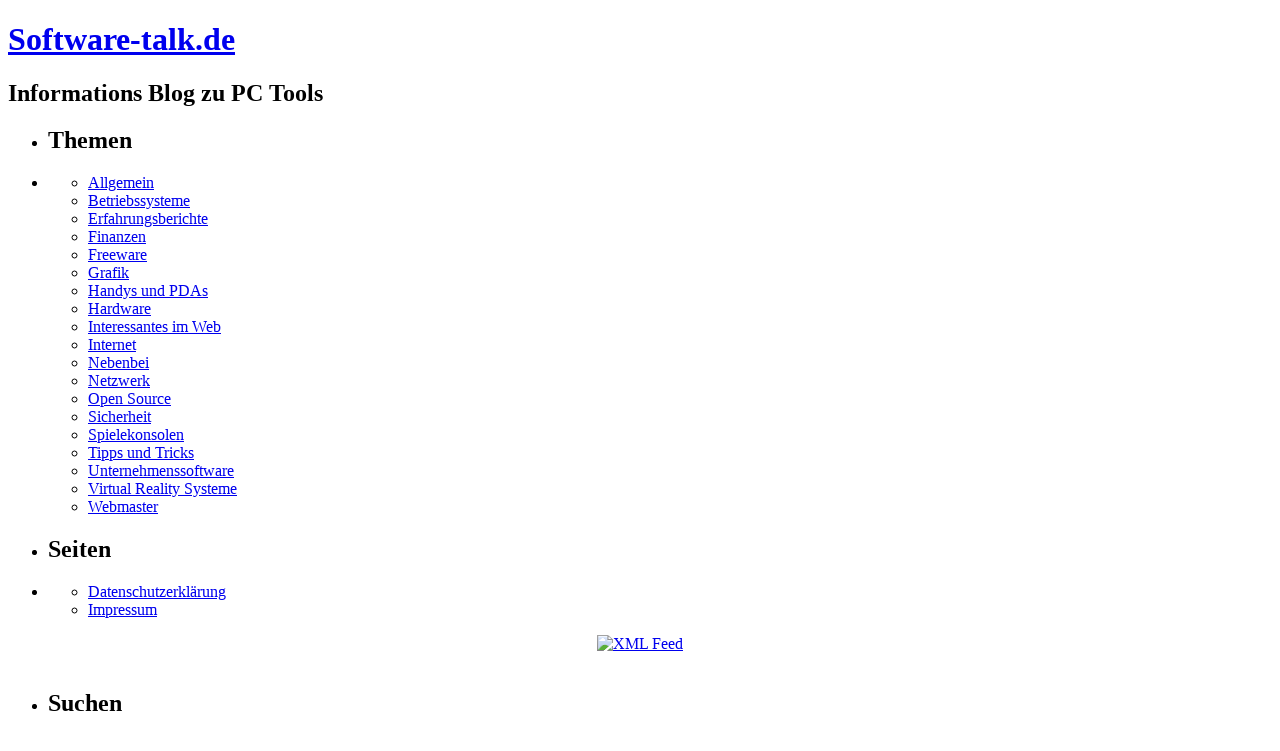

--- FILE ---
content_type: text/html; charset=UTF-8
request_url: https://www.software-talk.de/tag/handy/
body_size: 6634
content:
<!DOCTYPE html PUBLIC "-//W3C//DTD XHTML 1.0 Transitional//EN" "http://www.w3.org/TR/xhtml1/DTD/xhtml1-transitional.dtd">
<html xmlns="http://www.w3.org/1999/xhtml">

<head profile="http://gmpg.org/xfn/11">
<title>Handy Archive - Software-talk.de</title>

<meta http-equiv="Content-Type" content="text/html; charset=UTF-8" />



<link rel="stylesheet" href="https://www.software-talk.de/wp-content/themes/fluid-index-10/style.css" type="text/css" media="screen" />
<link rel="alternate" type="application/rss+xml" title="RSS 2.0" href="https://www.software-talk.de/feed/" />
<link rel="alternate" type="text/xml" title="RSS .92" href="https://www.software-talk.de/feed/rss/" />
<link rel="alternate" type="application/atom+xml" title="Atom 0.3" href="https://www.software-talk.de/feed/atom/" />
<link rel="pingback" href="https://www.software-talk.de/xmlrpc.php" />



<meta name='robots' content='index, follow, max-image-preview:large, max-snippet:-1, max-video-preview:-1' />

	<!-- This site is optimized with the Yoast SEO plugin v18.4.1 - https://yoast.com/wordpress/plugins/seo/ -->
	<link rel="canonical" href="https://www.software-talk.de/tag/handy/" />
	<meta property="og:locale" content="de_DE" />
	<meta property="og:type" content="article" />
	<meta property="og:title" content="Handy Archive - Software-talk.de" />
	<meta property="og:url" content="https://www.software-talk.de/tag/handy/" />
	<meta property="og:site_name" content="Software-talk.de" />
	<meta name="twitter:card" content="summary_large_image" />
	<script type="application/ld+json" class="yoast-schema-graph">{"@context":"https://schema.org","@graph":[{"@type":"WebSite","@id":"https://www.software-talk.de/#website","url":"https://www.software-talk.de/","name":"Software-talk.de","description":"Informations Blog zu PC Tools","potentialAction":[{"@type":"SearchAction","target":{"@type":"EntryPoint","urlTemplate":"https://www.software-talk.de/?s={search_term_string}"},"query-input":"required name=search_term_string"}],"inLanguage":"de"},{"@type":"CollectionPage","@id":"https://www.software-talk.de/tag/handy/#webpage","url":"https://www.software-talk.de/tag/handy/","name":"Handy Archive - Software-talk.de","isPartOf":{"@id":"https://www.software-talk.de/#website"},"breadcrumb":{"@id":"https://www.software-talk.de/tag/handy/#breadcrumb"},"inLanguage":"de","potentialAction":[{"@type":"ReadAction","target":["https://www.software-talk.de/tag/handy/"]}]},{"@type":"BreadcrumbList","@id":"https://www.software-talk.de/tag/handy/#breadcrumb","itemListElement":[{"@type":"ListItem","position":1,"name":"Startseite","item":"https://www.software-talk.de/"},{"@type":"ListItem","position":2,"name":"Handy"}]}]}</script>
	<!-- / Yoast SEO plugin. -->


<link rel='dns-prefetch' href='//s.w.org' />
<link rel="alternate" type="application/rss+xml" title="Software-talk.de &raquo; Handy Schlagwort-Feed" href="https://www.software-talk.de/tag/handy/feed/" />
<script type="text/javascript">
window._wpemojiSettings = {"baseUrl":"https:\/\/s.w.org\/images\/core\/emoji\/13.1.0\/72x72\/","ext":".png","svgUrl":"https:\/\/s.w.org\/images\/core\/emoji\/13.1.0\/svg\/","svgExt":".svg","source":{"concatemoji":"https:\/\/www.software-talk.de\/wp-includes\/js\/wp-emoji-release.min.js?ver=5.9.12"}};
/*! This file is auto-generated */
!function(e,a,t){var n,r,o,i=a.createElement("canvas"),p=i.getContext&&i.getContext("2d");function s(e,t){var a=String.fromCharCode;p.clearRect(0,0,i.width,i.height),p.fillText(a.apply(this,e),0,0);e=i.toDataURL();return p.clearRect(0,0,i.width,i.height),p.fillText(a.apply(this,t),0,0),e===i.toDataURL()}function c(e){var t=a.createElement("script");t.src=e,t.defer=t.type="text/javascript",a.getElementsByTagName("head")[0].appendChild(t)}for(o=Array("flag","emoji"),t.supports={everything:!0,everythingExceptFlag:!0},r=0;r<o.length;r++)t.supports[o[r]]=function(e){if(!p||!p.fillText)return!1;switch(p.textBaseline="top",p.font="600 32px Arial",e){case"flag":return s([127987,65039,8205,9895,65039],[127987,65039,8203,9895,65039])?!1:!s([55356,56826,55356,56819],[55356,56826,8203,55356,56819])&&!s([55356,57332,56128,56423,56128,56418,56128,56421,56128,56430,56128,56423,56128,56447],[55356,57332,8203,56128,56423,8203,56128,56418,8203,56128,56421,8203,56128,56430,8203,56128,56423,8203,56128,56447]);case"emoji":return!s([10084,65039,8205,55357,56613],[10084,65039,8203,55357,56613])}return!1}(o[r]),t.supports.everything=t.supports.everything&&t.supports[o[r]],"flag"!==o[r]&&(t.supports.everythingExceptFlag=t.supports.everythingExceptFlag&&t.supports[o[r]]);t.supports.everythingExceptFlag=t.supports.everythingExceptFlag&&!t.supports.flag,t.DOMReady=!1,t.readyCallback=function(){t.DOMReady=!0},t.supports.everything||(n=function(){t.readyCallback()},a.addEventListener?(a.addEventListener("DOMContentLoaded",n,!1),e.addEventListener("load",n,!1)):(e.attachEvent("onload",n),a.attachEvent("onreadystatechange",function(){"complete"===a.readyState&&t.readyCallback()})),(n=t.source||{}).concatemoji?c(n.concatemoji):n.wpemoji&&n.twemoji&&(c(n.twemoji),c(n.wpemoji)))}(window,document,window._wpemojiSettings);
</script>
<style type="text/css">
img.wp-smiley,
img.emoji {
	display: inline !important;
	border: none !important;
	box-shadow: none !important;
	height: 1em !important;
	width: 1em !important;
	margin: 0 0.07em !important;
	vertical-align: -0.1em !important;
	background: none !important;
	padding: 0 !important;
}
</style>
	<link rel='stylesheet' id='wp-block-library-css'  href='https://www.software-talk.de/wp-includes/css/dist/block-library/style.min.css?ver=5.9.12' type='text/css' media='all' />
<style id='global-styles-inline-css' type='text/css'>
body{--wp--preset--color--black: #000000;--wp--preset--color--cyan-bluish-gray: #abb8c3;--wp--preset--color--white: #ffffff;--wp--preset--color--pale-pink: #f78da7;--wp--preset--color--vivid-red: #cf2e2e;--wp--preset--color--luminous-vivid-orange: #ff6900;--wp--preset--color--luminous-vivid-amber: #fcb900;--wp--preset--color--light-green-cyan: #7bdcb5;--wp--preset--color--vivid-green-cyan: #00d084;--wp--preset--color--pale-cyan-blue: #8ed1fc;--wp--preset--color--vivid-cyan-blue: #0693e3;--wp--preset--color--vivid-purple: #9b51e0;--wp--preset--gradient--vivid-cyan-blue-to-vivid-purple: linear-gradient(135deg,rgba(6,147,227,1) 0%,rgb(155,81,224) 100%);--wp--preset--gradient--light-green-cyan-to-vivid-green-cyan: linear-gradient(135deg,rgb(122,220,180) 0%,rgb(0,208,130) 100%);--wp--preset--gradient--luminous-vivid-amber-to-luminous-vivid-orange: linear-gradient(135deg,rgba(252,185,0,1) 0%,rgba(255,105,0,1) 100%);--wp--preset--gradient--luminous-vivid-orange-to-vivid-red: linear-gradient(135deg,rgba(255,105,0,1) 0%,rgb(207,46,46) 100%);--wp--preset--gradient--very-light-gray-to-cyan-bluish-gray: linear-gradient(135deg,rgb(238,238,238) 0%,rgb(169,184,195) 100%);--wp--preset--gradient--cool-to-warm-spectrum: linear-gradient(135deg,rgb(74,234,220) 0%,rgb(151,120,209) 20%,rgb(207,42,186) 40%,rgb(238,44,130) 60%,rgb(251,105,98) 80%,rgb(254,248,76) 100%);--wp--preset--gradient--blush-light-purple: linear-gradient(135deg,rgb(255,206,236) 0%,rgb(152,150,240) 100%);--wp--preset--gradient--blush-bordeaux: linear-gradient(135deg,rgb(254,205,165) 0%,rgb(254,45,45) 50%,rgb(107,0,62) 100%);--wp--preset--gradient--luminous-dusk: linear-gradient(135deg,rgb(255,203,112) 0%,rgb(199,81,192) 50%,rgb(65,88,208) 100%);--wp--preset--gradient--pale-ocean: linear-gradient(135deg,rgb(255,245,203) 0%,rgb(182,227,212) 50%,rgb(51,167,181) 100%);--wp--preset--gradient--electric-grass: linear-gradient(135deg,rgb(202,248,128) 0%,rgb(113,206,126) 100%);--wp--preset--gradient--midnight: linear-gradient(135deg,rgb(2,3,129) 0%,rgb(40,116,252) 100%);--wp--preset--duotone--dark-grayscale: url('#wp-duotone-dark-grayscale');--wp--preset--duotone--grayscale: url('#wp-duotone-grayscale');--wp--preset--duotone--purple-yellow: url('#wp-duotone-purple-yellow');--wp--preset--duotone--blue-red: url('#wp-duotone-blue-red');--wp--preset--duotone--midnight: url('#wp-duotone-midnight');--wp--preset--duotone--magenta-yellow: url('#wp-duotone-magenta-yellow');--wp--preset--duotone--purple-green: url('#wp-duotone-purple-green');--wp--preset--duotone--blue-orange: url('#wp-duotone-blue-orange');--wp--preset--font-size--small: 13px;--wp--preset--font-size--medium: 20px;--wp--preset--font-size--large: 36px;--wp--preset--font-size--x-large: 42px;}.has-black-color{color: var(--wp--preset--color--black) !important;}.has-cyan-bluish-gray-color{color: var(--wp--preset--color--cyan-bluish-gray) !important;}.has-white-color{color: var(--wp--preset--color--white) !important;}.has-pale-pink-color{color: var(--wp--preset--color--pale-pink) !important;}.has-vivid-red-color{color: var(--wp--preset--color--vivid-red) !important;}.has-luminous-vivid-orange-color{color: var(--wp--preset--color--luminous-vivid-orange) !important;}.has-luminous-vivid-amber-color{color: var(--wp--preset--color--luminous-vivid-amber) !important;}.has-light-green-cyan-color{color: var(--wp--preset--color--light-green-cyan) !important;}.has-vivid-green-cyan-color{color: var(--wp--preset--color--vivid-green-cyan) !important;}.has-pale-cyan-blue-color{color: var(--wp--preset--color--pale-cyan-blue) !important;}.has-vivid-cyan-blue-color{color: var(--wp--preset--color--vivid-cyan-blue) !important;}.has-vivid-purple-color{color: var(--wp--preset--color--vivid-purple) !important;}.has-black-background-color{background-color: var(--wp--preset--color--black) !important;}.has-cyan-bluish-gray-background-color{background-color: var(--wp--preset--color--cyan-bluish-gray) !important;}.has-white-background-color{background-color: var(--wp--preset--color--white) !important;}.has-pale-pink-background-color{background-color: var(--wp--preset--color--pale-pink) !important;}.has-vivid-red-background-color{background-color: var(--wp--preset--color--vivid-red) !important;}.has-luminous-vivid-orange-background-color{background-color: var(--wp--preset--color--luminous-vivid-orange) !important;}.has-luminous-vivid-amber-background-color{background-color: var(--wp--preset--color--luminous-vivid-amber) !important;}.has-light-green-cyan-background-color{background-color: var(--wp--preset--color--light-green-cyan) !important;}.has-vivid-green-cyan-background-color{background-color: var(--wp--preset--color--vivid-green-cyan) !important;}.has-pale-cyan-blue-background-color{background-color: var(--wp--preset--color--pale-cyan-blue) !important;}.has-vivid-cyan-blue-background-color{background-color: var(--wp--preset--color--vivid-cyan-blue) !important;}.has-vivid-purple-background-color{background-color: var(--wp--preset--color--vivid-purple) !important;}.has-black-border-color{border-color: var(--wp--preset--color--black) !important;}.has-cyan-bluish-gray-border-color{border-color: var(--wp--preset--color--cyan-bluish-gray) !important;}.has-white-border-color{border-color: var(--wp--preset--color--white) !important;}.has-pale-pink-border-color{border-color: var(--wp--preset--color--pale-pink) !important;}.has-vivid-red-border-color{border-color: var(--wp--preset--color--vivid-red) !important;}.has-luminous-vivid-orange-border-color{border-color: var(--wp--preset--color--luminous-vivid-orange) !important;}.has-luminous-vivid-amber-border-color{border-color: var(--wp--preset--color--luminous-vivid-amber) !important;}.has-light-green-cyan-border-color{border-color: var(--wp--preset--color--light-green-cyan) !important;}.has-vivid-green-cyan-border-color{border-color: var(--wp--preset--color--vivid-green-cyan) !important;}.has-pale-cyan-blue-border-color{border-color: var(--wp--preset--color--pale-cyan-blue) !important;}.has-vivid-cyan-blue-border-color{border-color: var(--wp--preset--color--vivid-cyan-blue) !important;}.has-vivid-purple-border-color{border-color: var(--wp--preset--color--vivid-purple) !important;}.has-vivid-cyan-blue-to-vivid-purple-gradient-background{background: var(--wp--preset--gradient--vivid-cyan-blue-to-vivid-purple) !important;}.has-light-green-cyan-to-vivid-green-cyan-gradient-background{background: var(--wp--preset--gradient--light-green-cyan-to-vivid-green-cyan) !important;}.has-luminous-vivid-amber-to-luminous-vivid-orange-gradient-background{background: var(--wp--preset--gradient--luminous-vivid-amber-to-luminous-vivid-orange) !important;}.has-luminous-vivid-orange-to-vivid-red-gradient-background{background: var(--wp--preset--gradient--luminous-vivid-orange-to-vivid-red) !important;}.has-very-light-gray-to-cyan-bluish-gray-gradient-background{background: var(--wp--preset--gradient--very-light-gray-to-cyan-bluish-gray) !important;}.has-cool-to-warm-spectrum-gradient-background{background: var(--wp--preset--gradient--cool-to-warm-spectrum) !important;}.has-blush-light-purple-gradient-background{background: var(--wp--preset--gradient--blush-light-purple) !important;}.has-blush-bordeaux-gradient-background{background: var(--wp--preset--gradient--blush-bordeaux) !important;}.has-luminous-dusk-gradient-background{background: var(--wp--preset--gradient--luminous-dusk) !important;}.has-pale-ocean-gradient-background{background: var(--wp--preset--gradient--pale-ocean) !important;}.has-electric-grass-gradient-background{background: var(--wp--preset--gradient--electric-grass) !important;}.has-midnight-gradient-background{background: var(--wp--preset--gradient--midnight) !important;}.has-small-font-size{font-size: var(--wp--preset--font-size--small) !important;}.has-medium-font-size{font-size: var(--wp--preset--font-size--medium) !important;}.has-large-font-size{font-size: var(--wp--preset--font-size--large) !important;}.has-x-large-font-size{font-size: var(--wp--preset--font-size--x-large) !important;}
</style>
<link rel='stylesheet' id='eeb-css-frontend-css'  href='https://www.software-talk.de/wp-content/plugins/email-encoder-bundle/core/includes/assets/css/style.css?ver=240806-134636' type='text/css' media='all' />
<script type='text/javascript' src='https://www.software-talk.de/wp-includes/js/jquery/jquery.min.js?ver=3.6.0' id='jquery-core-js'></script>
<script type='text/javascript' src='https://www.software-talk.de/wp-includes/js/jquery/jquery-migrate.min.js?ver=3.3.2' id='jquery-migrate-js'></script>
<script type='text/javascript' src='https://www.software-talk.de/wp-content/plugins/email-encoder-bundle/core/includes/assets/js/custom.js?ver=240806-134636' id='eeb-js-frontend-js'></script>
<link rel="https://api.w.org/" href="https://www.software-talk.de/wp-json/" /><link rel="alternate" type="application/json" href="https://www.software-talk.de/wp-json/wp/v2/tags/86" /><link rel="EditURI" type="application/rsd+xml" title="RSD" href="https://www.software-talk.de/xmlrpc.php?rsd" />
<link rel="wlwmanifest" type="application/wlwmanifest+xml" href="https://www.software-talk.de/wp-includes/wlwmanifest.xml" /> 
<meta name="generator" content="WordPress 5.9.12" />
</head>
<body>
<div id="headerwrap">
  <div id="blogtitle"><h1><a href="https://www.software-talk.de/"><span>Software-talk.de</span></a></h1></div><div id="description"><h2>Informations Blog zu PC Tools</h2></div>


  <div id="sitedesc">
</div>
</div>
  <div id="container" class="clearfix">
    <div id="leftnav">
	  		<ul id="sidebarleft">
<li id="block-7" class="widget widget_block">
<h2>Themen</h2>
</li>
<li id="block-4" class="widget widget_block">
<div class="wp-container-1 wp-block-group"><div class="wp-block-group__inner-container"><ul class="wp-block-categories-list wp-block-categories">	<li class="cat-item cat-item-1"><a href="https://www.software-talk.de/kategorie/allgemein/">Allgemein</a>
</li>
	<li class="cat-item cat-item-2"><a href="https://www.software-talk.de/kategorie/betriebssysteme/">Betriebssysteme</a>
</li>
	<li class="cat-item cat-item-3"><a href="https://www.software-talk.de/kategorie/erfahrungsberichte/">Erfahrungsberichte</a>
</li>
	<li class="cat-item cat-item-4"><a href="https://www.software-talk.de/kategorie/finanzen/">Finanzen</a>
</li>
	<li class="cat-item cat-item-5"><a href="https://www.software-talk.de/kategorie/freeware/">Freeware</a>
</li>
	<li class="cat-item cat-item-6"><a href="https://www.software-talk.de/kategorie/grafik/">Grafik</a>
</li>
	<li class="cat-item cat-item-7"><a href="https://www.software-talk.de/kategorie/handys-und-pdas/">Handys und PDAs</a>
</li>
	<li class="cat-item cat-item-8"><a href="https://www.software-talk.de/kategorie/hardware/">Hardware</a>
</li>
	<li class="cat-item cat-item-9"><a href="https://www.software-talk.de/kategorie/interessantes-im-web/">Interessantes im Web</a>
</li>
	<li class="cat-item cat-item-10"><a href="https://www.software-talk.de/kategorie/internet/">Internet</a>
</li>
	<li class="cat-item cat-item-11"><a href="https://www.software-talk.de/kategorie/nebenbei/" title="Nette Informationen nebenbei, die ich einfach nicht für mich behalten kann.">Nebenbei</a>
</li>
	<li class="cat-item cat-item-12"><a href="https://www.software-talk.de/kategorie/netzwerk/">Netzwerk</a>
</li>
	<li class="cat-item cat-item-13"><a href="https://www.software-talk.de/kategorie/open-source/">Open Source</a>
</li>
	<li class="cat-item cat-item-14"><a href="https://www.software-talk.de/kategorie/sicherheit/">Sicherheit</a>
</li>
	<li class="cat-item cat-item-15"><a href="https://www.software-talk.de/kategorie/spielekonsolen/">Spielekonsolen</a>
</li>
	<li class="cat-item cat-item-16"><a href="https://www.software-talk.de/kategorie/tipps-und-tricks/">Tipps und Tricks</a>
</li>
	<li class="cat-item cat-item-17"><a href="https://www.software-talk.de/kategorie/unternehmenssoftware/">Unternehmenssoftware</a>
</li>
	<li class="cat-item cat-item-18"><a href="https://www.software-talk.de/kategorie/virtual-reality-systeme/">Virtual Reality Systeme</a>
</li>
	<li class="cat-item cat-item-19"><a href="https://www.software-talk.de/kategorie/webmaster/">Webmaster</a>
</li>
</ul></div></div>
</li>
<li id="block-8" class="widget widget_block">
<h2>Seiten</h2>
</li>
<li id="block-9" class="widget widget_block"><ul class="wp-block-page-list"><li class="wp-block-pages-list__item"><a class="wp-block-pages-list__item__link" href="https://www.software-talk.de/disclaimer/">Datenschutzerklärung</a></li><li class="wp-block-pages-list__item"><a class="wp-block-pages-list__item__link" href="https://www.software-talk.de/impressum/">Impressum</a></li></ul></li>
		</ul>    </div>
	
    <div id="rightnav">
	  		<div style="text-align:center">
<a href="feed:https://www.software-talk.de/feed/"><img src="https://www.software-talk.de/wp-content/themes/fluid-index-10/img/feed.gif" alt="XML Feed" width="56" height="26" border="0" id="feed"/></a></div><br />

		<ul id="sidebarright">
<li id="search">
   <h2>Suchen</h2>   <form id="searchform" method="get" action="/index.php">
	<div>
		<input type="text" name="s" id="s" size="15" />
		<input type="submit" value="Suchen" />
	</div>
	</form>
 </li>

<!-- Dynamic Navigation START -->

</ul>
<!--

<h2>Web Tipps</h2>
<ul id="sidebarright">









-->

<!-- Dynamic Navigation ENDE -->

 	<ul>

		</ul></li>
<li id="block-5" class="widget widget_block">
<div class="wp-container-2 wp-block-group"><div class="wp-block-group__inner-container">
<h2>Tagwolke</h2>
</div></div>
</li>
<li id="block-10" class="widget widget_block widget_tag_cloud"><p class="wp-block-tag-cloud"><a href="https://www.software-talk.de/tag/8/" class="tag-cloud-link tag-link-20 tag-link-position-1" style="font-size: 8pt;" aria-label="8 (1 Eintrag)">8</a>
<a href="https://www.software-talk.de/tag/android/" class="tag-cloud-link tag-link-21 tag-link-position-2" style="font-size: 8pt;" aria-label="Android (1 Eintrag)">Android</a>
<a href="https://www.software-talk.de/tag/android-apps/" class="tag-cloud-link tag-link-22 tag-link-position-3" style="font-size: 8pt;" aria-label="Android Apps (1 Eintrag)">Android Apps</a>
<a href="https://www.software-talk.de/tag/antivirus/" class="tag-cloud-link tag-link-23 tag-link-position-4" style="font-size: 8pt;" aria-label="Antivirus (1 Eintrag)">Antivirus</a>
<a href="https://www.software-talk.de/tag/apple/" class="tag-cloud-link tag-link-24 tag-link-position-5" style="font-size: 8pt;" aria-label="Apple (1 Eintrag)">Apple</a>
<a href="https://www.software-talk.de/tag/apps/" class="tag-cloud-link tag-link-25 tag-link-position-6" style="font-size: 10.4230769231pt;" aria-label="Apps (2 Einträge)">Apps</a>
<a href="https://www.software-talk.de/tag/arbeitsspeicher/" class="tag-cloud-link tag-link-26 tag-link-position-7" style="font-size: 8pt;" aria-label="Arbeitsspeicher (1 Eintrag)">Arbeitsspeicher</a>
<a href="https://www.software-talk.de/tag/auslesen/" class="tag-cloud-link tag-link-27 tag-link-position-8" style="font-size: 8pt;" aria-label="auslesen (1 Eintrag)">auslesen</a>
<a href="https://www.software-talk.de/tag/avg/" class="tag-cloud-link tag-link-28 tag-link-position-9" style="font-size: 8pt;" aria-label="AVG (1 Eintrag)">AVG</a>
<a href="https://www.software-talk.de/tag/avg-antivirus/" class="tag-cloud-link tag-link-29 tag-link-position-10" style="font-size: 8pt;" aria-label="AVG Antivirus (1 Eintrag)">AVG Antivirus</a>
<a href="https://www.software-talk.de/tag/bildbearbeitung/" class="tag-cloud-link tag-link-30 tag-link-position-11" style="font-size: 10.4230769231pt;" aria-label="bildbearbeitung (2 Einträge)">bildbearbeitung</a>
<a href="https://www.software-talk.de/tag/bildbearbeitungsprogramm/" class="tag-cloud-link tag-link-31 tag-link-position-12" style="font-size: 8pt;" aria-label="Bildbearbeitungsprogramm (1 Eintrag)">Bildbearbeitungsprogramm</a>
<a href="https://www.software-talk.de/tag/bilder/" class="tag-cloud-link tag-link-32 tag-link-position-13" style="font-size: 10.4230769231pt;" aria-label="Bilder (2 Einträge)">Bilder</a>
<a href="https://www.software-talk.de/tag/bildverwaltung/" class="tag-cloud-link tag-link-33 tag-link-position-14" style="font-size: 8pt;" aria-label="Bildverwaltung (1 Eintrag)">Bildverwaltung</a>
<a href="https://www.software-talk.de/tag/blog/" class="tag-cloud-link tag-link-34 tag-link-position-15" style="font-size: 8pt;" aria-label="Blog (1 Eintrag)">Blog</a>
<a href="https://www.software-talk.de/tag/blogs/" class="tag-cloud-link tag-link-35 tag-link-position-16" style="font-size: 8pt;" aria-label="Blogs (1 Eintrag)">Blogs</a>
<a href="https://www.software-talk.de/tag/broken-links/" class="tag-cloud-link tag-link-36 tag-link-position-17" style="font-size: 8pt;" aria-label="broken Links (1 Eintrag)">broken Links</a>
<a href="https://www.software-talk.de/tag/browser/" class="tag-cloud-link tag-link-37 tag-link-position-18" style="font-size: 10.4230769231pt;" aria-label="Browser (2 Einträge)">Browser</a>
<a href="https://www.software-talk.de/tag/buchfuehrung/" class="tag-cloud-link tag-link-38 tag-link-position-19" style="font-size: 8pt;" aria-label="Buchführung (1 Eintrag)">Buchführung</a>
<a href="https://www.software-talk.de/tag/buchhaltung/" class="tag-cloud-link tag-link-39 tag-link-position-20" style="font-size: 8pt;" aria-label="Buchhaltung (1 Eintrag)">Buchhaltung</a>
<a href="https://www.software-talk.de/tag/capiserv/" class="tag-cloud-link tag-link-40 tag-link-position-21" style="font-size: 8pt;" aria-label="CapiServ (1 Eintrag)">CapiServ</a>
<a href="https://www.software-talk.de/tag/configurator/" class="tag-cloud-link tag-link-42 tag-link-position-22" style="font-size: 10.4230769231pt;" aria-label="Configurator (2 Einträge)">Configurator</a>
<a href="https://www.software-talk.de/tag/datenrettung/" class="tag-cloud-link tag-link-46 tag-link-position-23" style="font-size: 12.0384615385pt;" aria-label="Datenrettung (3 Einträge)">Datenrettung</a>
<a href="https://www.software-talk.de/tag/datenwiederherstellung/" class="tag-cloud-link tag-link-50 tag-link-position-24" style="font-size: 10.4230769231pt;" aria-label="Datenwiederherstellung (2 Einträge)">Datenwiederherstellung</a>
<a href="https://www.software-talk.de/tag/download/" class="tag-cloud-link tag-link-55 tag-link-position-25" style="font-size: 21.1923076923pt;" aria-label="Download (18 Einträge)">Download</a>
<a href="https://www.software-talk.de/tag/freeware/" class="tag-cloud-link tag-link-73 tag-link-position-26" style="font-size: 22pt;" aria-label="Freeware (21 Einträge)">Freeware</a>
<a href="https://www.software-talk.de/tag/googlepack/" class="tag-cloud-link tag-link-82 tag-link-position-27" style="font-size: 10.4230769231pt;" aria-label="GooglePack (2 Einträge)">GooglePack</a>
<a href="https://www.software-talk.de/tag/grafik/" class="tag-cloud-link tag-link-83 tag-link-position-28" style="font-size: 12.0384615385pt;" aria-label="Grafik (3 Einträge)">Grafik</a>
<a href="https://www.software-talk.de/tag/grafikbearbeitung/" class="tag-cloud-link tag-link-84 tag-link-position-29" style="font-size: 10.4230769231pt;" aria-label="grafikbearbeitung (2 Einträge)">grafikbearbeitung</a>
<a href="https://www.software-talk.de/tag/handy/" class="tag-cloud-link tag-link-86 tag-link-position-30" style="font-size: 10.4230769231pt;" aria-label="Handy (2 Einträge)">Handy</a>
<a href="https://www.software-talk.de/tag/internet/" class="tag-cloud-link tag-link-96 tag-link-position-31" style="font-size: 14.4615384615pt;" aria-label="Internet (5 Einträge)">Internet</a>
<a href="https://www.software-talk.de/tag/konfigurator/" class="tag-cloud-link tag-link-110 tag-link-position-32" style="font-size: 10.4230769231pt;" aria-label="Konfigurator (2 Einträge)">Konfigurator</a>
<a href="https://www.software-talk.de/tag/kostenlos/" class="tag-cloud-link tag-link-115 tag-link-position-33" style="font-size: 18.9038461538pt;" aria-label="kostenlos (12 Einträge)">kostenlos</a>
<a href="https://www.software-talk.de/tag/microsoft/" class="tag-cloud-link tag-link-125 tag-link-position-34" style="font-size: 10.4230769231pt;" aria-label="microsoft (2 Einträge)">microsoft</a>
<a href="https://www.software-talk.de/tag/netzwerk/" class="tag-cloud-link tag-link-129 tag-link-position-35" style="font-size: 14.4615384615pt;" aria-label="Netzwerk (5 Einträge)">Netzwerk</a>
<a href="https://www.software-talk.de/tag/open-source/" class="tag-cloud-link tag-link-140 tag-link-position-36" style="font-size: 10.4230769231pt;" aria-label="Open Source (2 Einträge)">Open Source</a>
<a href="https://www.software-talk.de/tag/remote/" class="tag-cloud-link tag-link-165 tag-link-position-37" style="font-size: 10.4230769231pt;" aria-label="Remote (2 Einträge)">Remote</a>
<a href="https://www.software-talk.de/tag/remotedesktop/" class="tag-cloud-link tag-link-167 tag-link-position-38" style="font-size: 10.4230769231pt;" aria-label="Remotedesktop (2 Einträge)">Remotedesktop</a>
<a href="https://www.software-talk.de/tag/smartphone/" class="tag-cloud-link tag-link-183 tag-link-position-39" style="font-size: 10.4230769231pt;" aria-label="Smartphone (2 Einträge)">Smartphone</a>
<a href="https://www.software-talk.de/tag/software/" class="tag-cloud-link tag-link-186 tag-link-position-40" style="font-size: 13.3846153846pt;" aria-label="software (4 Einträge)">software</a>
<a href="https://www.software-talk.de/tag/surfen/" class="tag-cloud-link tag-link-195 tag-link-position-41" style="font-size: 10.4230769231pt;" aria-label="surfen (2 Einträge)">surfen</a>
<a href="https://www.software-talk.de/tag/tool/" class="tag-cloud-link tag-link-202 tag-link-position-42" style="font-size: 13.3846153846pt;" aria-label="Tool (4 Einträge)">Tool</a>
<a href="https://www.software-talk.de/tag/vektor/" class="tag-cloud-link tag-link-210 tag-link-position-43" style="font-size: 10.4230769231pt;" aria-label="Vektor (2 Einträge)">Vektor</a>
<a href="https://www.software-talk.de/tag/vektorgrafik/" class="tag-cloud-link tag-link-211 tag-link-position-44" style="font-size: 10.4230769231pt;" aria-label="Vektorgrafik (2 Einträge)">Vektorgrafik</a>
<a href="https://www.software-talk.de/tag/website/" class="tag-cloud-link tag-link-226 tag-link-position-45" style="font-size: 10.4230769231pt;" aria-label="Website (2 Einträge)">Website</a></p></li>
<li id="block-6" class="widget widget_block">
<div class="wp-container-3 wp-block-group"><div class="wp-block-group__inner-container"></div></div>
</li>

		</ul>

<br />

		<ul id="sidebarright">

    <!--  Anfang Artikel per Zufall auf STARTSEITE oder PAGE  -->

	<!--  Ende Artikel per Zufall auf STARTSEITE oder PAGE  -->
</u>
</div>
	
    <div id="content">

		
		 

		<div class="navigation">
			<div class="alignleft"></div>
			<div class="alignright"></div>
		</div>

				<div class="post">
				<h3 id="post-125"><a href="https://www.software-talk.de/die-besten-kostenlosen-iphone-apps/" rel="bookmark" title="Permanent Link to Die besten kostenlosen iPhone Apps">Die besten kostenlosen iPhone Apps</a></h3>
				<small>Montag, November 7th, 2011</small>
				
				<div class="entry">
					<p>Es gibt sehr viele kostenlose iPod Apps. Doch welches sind die besten?</p>
				</div>
		
				<p class="postmetadata">Artikel aus <a href="https://www.software-talk.de/kategorie/handys-und-pdas/" rel="category tag">Handys und PDAs</a> <strong>|</strong>   <a href="https://www.software-talk.de/die-besten-kostenlosen-iphone-apps/#respond">Keine Kommentare &#187;</a></p> 

			</div>
	
				<div class="post">
				<h3 id="post-86"><a href="https://www.software-talk.de/die-free-sms/" rel="bookmark" title="Permanent Link to Die Free-SMS &#8211; Simsen für umsonst">Die Free-SMS &#8211; Simsen für umsonst</a></h3>
				<small>Donnerstag, August 21st, 2008</small>
				
				<div class="entry">
					<p>Eine Vielzahl von Internetseiten bietet einen Service zum kostenlosen SMS Versand. einer von diesen wird hier beschrieben.</p>
				</div>
		
				<p class="postmetadata">Artikel aus <a href="https://www.software-talk.de/kategorie/interessantes-im-web/" rel="category tag">Interessantes im Web</a> <strong>|</strong>   <a href="https://www.software-talk.de/die-free-sms/#respond">Keine Kommentare &#187;</a></p> 

			</div>
	
		
		<div class="navigation">
			<div class="alignleft"></div>
			<div class="alignright"></div>
		</div>
	
	    </div>
</div>
    <div id="footwrap">
<a href="http://www.shop-island.de" title="Shopverzeichnis mit Artikelverzeichnis und preisvergleich">Onlineshops</a> &#8226; 
		<a href="http://wordpress.org/" rel="nofollow"><img src="https://www.software-talk.de/wp-content/themes/fluid-index-10/img/wp-powered.png" alt="Powered by Wordpress" width="80" height="15" border="0"/></a>  <a href="http://www.2yi.net/" rel="nofollow"><img src="https://www.software-talk.de/wp-content/themes/fluid-index-10/img/2yi-design.png" alt="2YI.net Web Directory" width="80" height="15" border="0"/></a> &#8226; </div>

</body>
</html>	
<!--
Performance optimized by W3 Total Cache. Learn more: https://www.boldgrid.com/w3-total-cache/?utm_source=w3tc&utm_medium=footer_comment&utm_campaign=free_plugin

Page Caching using Disk: Enhanced 
Database Caching 14/65 queries in 0.014 seconds using Disk

Served from: www.software-talk.de @ 2026-01-16 03:25:47 by W3 Total Cache
-->